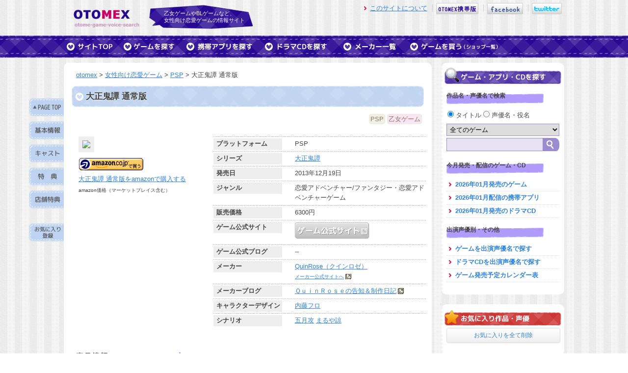

--- FILE ---
content_type: text/html; charset=UTF-8
request_url: http://otomex.net/item/1487
body_size: 34721
content:
<!DOCTYPE html>
<html lang="ja">
<head>
<meta charset="utf-8" />
<title>大正鬼譚 通常版（PSP）のゲーム特典・声優キャスト情報 - otomex</title>
<meta name="keywords" content="大正鬼譚 通常版,乙女ゲーム,PSP,otomex,恋愛ゲーム" />
<link rel="shortcut icon" href="http://otomex.net/favicon.ico" />
<link rel="stylesheet" href="http://otomex.net/css/style.css?201404301" media="screen, tv, projection">
<script type="text/javascript" src="http://otomex.net/js/jquery-1.4.2.min.js" charset="utf-8"></script>
<script type="text/javascript" src="http://otomex.net/js/rollover.js"></script>
<script type="text/javascript" src="http://otomex.net/js/jquery.jcarousel.min.js"></script>
<link rel="stylesheet" type="text/css" href="http://otomex.net/skin/skin.css" />

<script type="text/javascript" src="http://otomex.net/js/jquery.tipsy.js" charset="utf-8"></script>
<link rel="stylesheet" href="http://otomex.net/css/tipsy.css" type="text/css" />
<script type="text/javascript" src="http://otomex.net/js/main.js"></script>
<script type="text/javascript" src="http://otomex.net/js/suggest.js"></script>
<script type="text/javascript" src="http://otomex.net/js/google.js"></script>
</head>
<body>
<a name="top" id="top"></a> 
<!--Headerここから-->
<header> 
<div id="header"> 
	<div id="logo"><a href="http://otomex.net/"><img src="http://otomex.net/images/logo.png" alt="otomex" width="134" height="36" border="0"></a></div>
	<div id="subtitle">乙女ゲームやBLゲームなど、<br>
		女性向け恋愛ゲームの情報サイト</div>
	<div id="menu">
		<ul>
			<li><a href="http://otomex.net/howto" class="slink">このサイトについて</a></li>
			<li><a href="http://otomex.net?m=on" rel="nofollow"><img src="http://otomex.net/images/otomex-mobile-icon.png" width="86" height="23" alt="otomex携帯版" /></a></li>
<!--			<li><a href="http://d.hatena.ne.jp/otomex/" target="_blank"><img src="http://otomex.net/images/otomex-blog-icon.png" width="83" height="23" alt="otomexブログ" /></a></li>-->
			<li><a href="http://www.facebook.com/#!/otomexnet" target="_blank"><img src="http://otomex.net/images/otomex-facebook-icon.png" width="73" height="23" alt="otomex.net facebook" /></a></li>
			<li><a href="http://www.twitter.com/otomex" target="_blank"><img src="http://twitter-badges.s3.amazonaws.com/twitter-b.png" alt="otomexをフォローしましょう" /></a></li>
		</ul>
	</div>
</div>
</header> <!--Headerここまで-->
<!--Navここから-->
<nav> 
<div id="nav"> 
	<ul>
		<li class="home"><a href="http://otomex.net/"><img src="http://otomex.net/images/nav-top.png" width="106" height="27" border="0" class="imgover" title="サイトのTOP" alt="サイトのTOP" /></a></li>
		<li><a href="http://otomex.net/game"><img src="http://otomex.net/images/nav-game.png" width="118" height="27" border="0" class="imgover" title="TVゲームやPCゲームの乙女ゲーム・BLゲームをを探すならこちら" alt="TVゲームやPCゲームの乙女ゲーム・BLゲームをを探すならこちら" /></a></li>
		<li><a href="http://otomex.net/app"><img src="http://otomex.net/images/nav-app.png" width="150" height="27" border="0" class="imgover" title="携帯やスマートフォンでプレイできる女性向け恋愛ゲームを探すならこちら" alt="携帯やスマートフォンでプレイできる女性向け恋愛ゲームを探すならこちら" /></a></li>
		<li><a href="http://otomex.net/cd"><img src="http://otomex.net/images/nav-cd.png" width="150" height="27" border="0" class="imgover" title="女性向けオリジナルドラマCDを探すならこちら" alt="女性向けオリジナルドラマCDを探すならこちら" /></a></li>
		<li><a href="http://otomex.net/maker"><img src="http://otomex.net/images/nav-maker.png" width="126" height="27" border="0" class="imgover" title="女性向け恋愛ゲームを制作しているメーカーの一覧です。" alt="女性向け恋愛ゲームを制作しているメーカーの一覧です。" /></a></li>
		<li><a href="http://otomex.net/shop"><img src="http://otomex.net/images/nav-shop.png" width="191" height="27" border="0" class="imgover" title="女性向け恋愛ゲームやドラマCDを買うならこちら" alt="女性向け恋愛ゲームやドラマCDを買うならこちら" /></a></li>
	</ul>
</div>
</nav> <!--Navここまで-->
<!--Wrapperここから-->
<div id="wrapper"> 
	<!--Fauxここから-->
	<div id="faux"> 
		<!--Contentここから-->
		<div id="content"> 
			<div id="topicpath"><a href="http://otomex.net/">otomex</a> &gt; <a href="http://otomex.net/game">女性向け恋愛ゲーム</a> &gt; <a href="http://otomex.net/game/platform/4">PSP</a> &gt; 大正鬼譚 通常版</div>

	<!-- Itemnavここから -->
<ul id="itemnav">
	<li class="intop" title="ページTOPへ"><a href="#top"></a></li>
	<li class="incommon" title="基本情報"><a href="#incommon"></a></li>
	<li class="incast" title="キャスト"><a href="#incast"></a></li>
	<li class="intokuten" title="特典"><a href="#intokuten"></a></li>
	<li class="intenpo" title="店舗特典"><a href="#intenpo"></a></li>
<script type="text/javascript">
//<![CDATA[
jQuery(document).ready(function($){
	$('#inbookmark').load("/bookmarks.php?category=item-title&q=1487", {cache: false});
});
//]]>
</script>

	<li class="inbookmark" title="大正鬼譚 通常版をお気に入り" id="inbookmark"></li>
</ul>
<!-- Itemnavここまで -->
			<div id="item"> 
				<h1 id="incommon">大正鬼譚 通常版</h1>
				<div class="subcategory"><span class="gameclass">PSP</span> <span class="type-otome">乙女ゲーム</span></div>
				<div class="item-imagebox"> <img src="http://images-jp.amazon.com/images/P/B00E0HLF9O.09._SCLZZZZZZZ_SX220.jpg" width="220" class="item-image" />
					<div class="amazon-sale"><a href="http://www.amazon.co.jp/exec/obidos/ASIN/B00E0HLF9O/otomex-22/" target="_blank" onClick="ga('send', 'event', 'button', 'click', 'itemamazon');"><img src="http://otomex.net/images/remote-buy-jp1._V192237378_.gif" /><br />
						大正鬼譚 通常版をamazonで購入する</a> </div>
					<div class="x-small">amazon価格（マーケットプレイス含む）<br />

					</div>

				</div>
				<div class="item-mainbox"> 
					<table class="item-datatable">	
						<tr>
							<th>プラットフォーム</th>
							<td>PSP</td>
						</tr>
						<tr>
							<th>シリーズ</th>
							<td><a href="http://otomex.net/game/series/160">大正鬼譚</a></td>
						</tr>
						<tr>
							<th>発売日</th>
							<td>2013年12月19日</td>
						</tr>
						<tr>
							<th>ジャンル</th>
							<td>恋愛アドベンチャー/ファンタジー・恋愛アドベンチャーゲーム</td>
						</tr>
						<tr>
							<th>販売価格<!--（税込）--></th>
							<td>6300円</td>
						</tr>
						<tr>
							<th>ゲーム公式サイト</th>
							<td><a href="http://quinrose.com/game/taisyou/top.html" target="_blank"><img src="http://otomex.net/images/official-button.png" alt="ゲーム公式サイト" class="imgover" /></a></td>
						</tr>
						<tr>
							<th>ゲーム公式ブログ</th>
							<td>--</td>
						</tr>
						<tr>
							<th>メーカー</th>
							<td><a href="http://otomex.net/game/maker/32">QuinRose（クインロゼ）</a><br /><span class="x-small"><a href="http://quinrose.com/" class="link" target="_blank">メーカー公式サイトへ</a></span></td>
						</tr>
						<tr>
							<th>メーカーブログ</th>
							<td><a href="http://quinrose.com/img/text/about_diary.html" class="link" target="_blank">ＱｕｉｎＲｏｓｅの告知＆制作日記</a></td>
						</tr>
						<tr>
							<th>キャラクターデザイン</th>
							<td><a href="http://otomex.net/game/design/%E5%86%85%E8%97%A4%E3%83%95%E3%83%AD">内藤フロ</a> </td>
						</tr>
						<tr>
							<th>シナリオ</th>
							<td><a href="http://otomex.net/game/script/%E4%BA%94%E6%9C%88%E6%94%BB">五月攻</a> <a href="http://otomex.net/game/script/%E3%81%BE%E3%82%8B%E3%82%84%E8%AB%92">まるや諒</a> </td>
						</tr>
					</table>	
				</div>
			</div>


			<div class="item-databox"> 
				<h2><img src="http://otomex.net/images/item-title-datail.gif" width="188" height="26" alt="「大正鬼譚 通常版」の商品情報" /></h2>
				<div class="text">
	『大正鬼譚』大正の世の人と鬼との絆の物語 - ファミ通.com<br />
<a href="http://www.famitsu.com/news/201305/22033484.html" target="_blank">http://www.famitsu.com/news/201305/22033484.html</a>
				</div>
			</div>


			<div class="item-databox" id="incast"> 
				<h2><img src="http://otomex.net/images/item-title-actor.gif" width="188" height="26" alt="「大正鬼譚 通常版」の出演声優（キャスト）一覧" /></h2>
				<div class="text">
		千寿院司郎 －<a href="http://otomex.net/game/actor/%E9%B3%A5%E6%B5%B7%E6%B5%A9%E8%BC%94">鳥海浩輔</a><br />
	浅ヶ谷内明史 －<a href="http://otomex.net/game/actor/%E9%96%A2%E6%99%BA%E4%B8%80">関智一</a><br />
	相馬出流 －<a href="http://otomex.net/game/actor/%E8%BF%91%E8%97%A4%E9%9A%86">近藤隆</a><br />
	伊沢臣 －<a href="http://otomex.net/game/actor/%E6%A3%AE%E4%B9%85%E4%BF%9D%E7%A5%A5%E5%A4%AA%E9%83%8E">森久保祥太郎</a><br />
	嶽屋宗次 －<a href="http://otomex.net/game/actor/%E5%90%89%E9%87%8E%E8%A3%95%E8%A1%8C">吉野裕行</a><br />
	六月一日景一 －<a href="http://otomex.net/game/actor/%E5%B9%B3%E5%B7%9D%E5%A4%A7%E8%BC%94">平川大輔</a><br />
	栗原 千秋 －<a href="http://otomex.net/game/actor/%E6%A3%AE%E5%B7%9D%E6%99%BA%E4%B9%8B">森川智之</a><br />
	西嶋 －<a href="http://otomex.net/game/actor/%E6%88%90%E7%94%B0%E5%89%A3">成田剣</a><br />
	桂木桃華 －<a href="http://otomex.net/game/actor/%E6%B8%85%E6%B0%B4%E5%BD%A9%E9%A6%99">清水彩香</a><br />
	お菊 －<a href="http://otomex.net/game/actor/%E5%A4%A7%E5%9C%B0%E8%91%89">大地葉</a><br />

					<br />
					<div class="alignRight x-small">※攻略対象・サブキャラクター含め記載しています。</div>
				</div>
			</div>

			<div class="item-databox"> 
				<h2><img src="http://otomex.net/images/item-title-keyword.gif" width="188" height="26" alt="「大正鬼譚 通常版」のキーワード" /></h2>
				<div class="text item-keyword">
						<a href="http://otomex.net/game/key/%E5%A3%B0%E5%84%AA%E3%82%A4%E3%83%B3%E3%82%BF%E3%83%93%E3%83%A5%E3%83%BC%E6%9C%89%E3%82%8A">声優インタビュー有り</a>　
						<a href="http://otomex.net/game/key/%E3%82%AA%E3%83%BC%E3%83%97%E3%83%8B%E3%83%B3%E3%82%B0%E3%83%A0%E3%83%BC%E3%83%93%E3%83%BC%E6%9C%89%E3%82%8A">オープニングムービー有り</a>　
						<a href="http://otomex.net/game/key/%E5%A3%81%E7%B4%99%E6%9C%89%E3%82%8A">壁紙有り</a>　
						<a href="http://otomex.net/game/key/%E5%A4%A7%E6%AD%A3">大正</a>　
						<a href="http://otomex.net/game/key/%E9%AC%BC">鬼</a>　
						<a href="http://otomex.net/game/key/4%E3%82%B3%E3%83%9E%E6%BC%AB%E7%94%BB%E6%9C%89%E3%82%8A">4コマ漫画有り</a>　
						<br />
					<div class="alignRight x-small">※OPムービー、キャストインタビュー、壁紙などは公式サイトにあります。</div>
				</div>
			</div>

			<div class="item-databox"id="intokuten"> 
				<h2><img src="http://otomex.net/images/item-title-tokuten.gif" width="188" height="26" alt="「大正鬼譚 通常版」の特典情報" /></h2>
				<div class="text">
	<strong>●予約特典<br /></strong>・予約特典ドラマCD<br />
　＜出演＞<br />
　鳥海浩輔：千寿院司郎／森久保祥太郎：伊沢臣／成田剣：西嶋
				</div>
			</div>

			<div class="item-databox" id="intenpo"> 
				<h2><img src="http://otomex.net/images/item-title-shoptokuten.gif" width="188" height="26" alt="「大正鬼譚 通常版」のショップ特典" /></h2>
				<div class="text">
	<strong>●メーカー通販特典<br /></strong>・小冊子<br />
<br />
<strong>●<a href="http://www.animate-shop.jp/" target="_blank">アニメイト</a><br /></strong>・ドラマCD<br />
　＜出演＞<br />
　嶽屋宗次：吉野裕行／相馬出流：近藤隆／伊沢臣：森久保祥太郎<br />
<br />
<strong>●<a href="http://www.books-imagine.com/" target="_blank">いまじん</a>WEBショップ<br /></strong>・ドラマCD<br />
　＜出演＞<br />
　浅ヶ谷内明史：関智一／嶽屋宗次：吉野裕行／栗原千秋：森川智之<br />
<br />
<strong>●<a href="http://www.stellaworth.co.jp/" target="_blank">ステラワース</a><br /></strong>・ブロマイドセット<br />
<br />
<strong>●ファミーズ・お宝創庫<br /></strong>・図書カード<br />
<br />
<strong>●<a href="http://www.alice-kobe.com/" target="_blank">アリスNET</a><br /></strong>・缶バッジ<br />
<br />
<strong>●<a href="http://www.neowing.co.jp/game/" target="_blank">ネオ・ウィング</a><br /></strong>・2Lサイズポートレート<br />
<br />
<strong>●中央書店　コミコミスタジオ<br /></strong>・図書カード<br />
<br />
<strong>●<a href="http://www.amiami.com/" target="_blank">あみあみ</a>、<a href="http://hb.afl.rakuten.co.jp/hsc/1078cbe9.c244593e.1078cbe8.5c82e285/" target="_blank">あみあみ 楽天市場店</a><br /></strong>・図書カード<br />

					<br />
					<br />
					<div class="alignRight x-small">※上記ショップ特典につきましては、「<a href="http://quinrose.com/game/taisyou/top.html" class="link" target="_blank">ゲーム公式サイト</a>」で記載されているものを参考にしております。<br />
						※随時特典情報が追加公開されていく商品もございますので、ご注意下さい。<br />
						※限定版のみに付く店舗特典も掲載している場合がございます。詳しくは公式サイトでご確認ください。<br />
<!--						※公式サイトに記載されないショップ特典を調べるには、<a href="http://www.coara.or.jp/~kanat/tokuten.htm" target="_blank" class="link">GAME情報＋αさんの予約特典ページ</a>がオススメ。-->
					</div>
				</div>
			</div>


			<div class="item-databox"> 
				<h2><img src="http://otomex.net/images/item-title-news.gif" width="188" height="26" alt="「大正鬼譚 通常版」の関連ニュース" /></h2>
				<div class="text">
				<ul>
						<li><a href="http://www.girls-style.jp/news/201410/17/01tas_qr.php" target="_blank">QuinRoseの和風ファンタジー・恋愛AVGの続編が登場！ PSPソフト『大正鬼譚 ～言ノ葉櫻～』は10月30日発売！</a></li>
					</ul>
				</div>
			</div>

			<div class="item-databox"> 
				<h2><img src="http://otomex.net/images/item-title-series.gif" width="188" height="26" alt="「大正鬼譚 通常版」と同じシリーズのゲーム" /></h2>
				<div class="text">

						<div class="items"><a href="http://otomex.net/item/1631"><img src="http://images-jp.amazon.com/images/P/B00ME9PJ10.09._AA100_.jpg" alt="大正鬼譚 ～言ノ葉櫻～ 豪華版"  border="0" width="100" /><br />
						大正鬼譚 ～言ノ葉櫻～ 豪華版 （PSP）</a></div>
						<div class="items"><a href="http://otomex.net/item/1758"><img src="http://images-jp.amazon.com/images/P/B00ME9PIZM.09._AA100_.jpg" alt="大正鬼譚 ～言ノ葉櫻～ 通常版"  border="0" width="100" /><br />
						大正鬼譚 ～言ノ葉櫻～ 通常版 （PSP）</a></div>
						<div class="items"><a href="http://otomex.net/item/1801"><img src="http://otomex.net/images/no-image-s.gif" alt="大正鬼譚 ～言ノ葉櫻～ ダウンロード版"  border="0" width="100" /><br />
						大正鬼譚 ～言ノ葉櫻～ ダウンロード版 （PSP）</a></div>
					<div class="clearBoth alignRight"><a href="http://otomex.net/game/series/160">同じ「大正鬼譚」シリーズのゲームを全部見る</a></div>
				</div>
			</div>

			<div class="item-databox"> 
				<h2><img src="http://otomex.net/images/item-title-maker.gif" width="188" height="26" alt="「大正鬼譚 通常版」と同じメーカーのゲーム" /></h2>
				<div class="text">

						<div class="items"><a href="http://otomex.net/item/1116"><img src="http://images-jp.amazon.com/images/P/B005FDNH2U.09._AA100_.jpg" alt="ジョーカーの国のアリス ～ Wonderful Wonder World ～ PSP 豪華版"  border="0" width="100" /><br />
						ジョーカーの国のアリス ～ Wonderful Wonder World ～ PSP 豪華版 （PSP）</a><br />乙女ゲーム</div>
						<div class="items"><a href="http://otomex.net/item/1728"><img src="http://otomex.net/images/no-image-s.gif" alt="ダイヤの国のアリス ～Wonderful Mirror World～ ダウンロード版"  border="0" width="100" /><br />
						ダイヤの国のアリス ～Wonderful Mirror World～ ダウンロード版 （PSP）</a><br />乙女ゲーム</div>
						<div class="items"><a href="http://otomex.net/item/1631"><img src="http://images-jp.amazon.com/images/P/B00ME9PJ10.09._AA100_.jpg" alt="大正鬼譚 ～言ノ葉櫻～ 豪華版"  border="0" width="100" /><br />
						大正鬼譚 ～言ノ葉櫻～ 豪華版 （PSP）</a><br />乙女ゲーム</div>
					<div class="clearBoth alignRight"><a href="http://otomex.net/game/maker/32">同じメーカー「QuinRose（クインロゼ）」のゲームを全部見る</a></div>

				</div>
			</div>


<p class="alignRight" style="margin-right: 10px;">最終更新日時：2014-02-23</p>		</div>
		<!--Contentここまで-->
		<!--Sidebarここから-->
		<div id="sidebar"> 
			<div class="sidebar-in"> 
				<h2><img src="http://otomex.net/images/sidebar-game.gif" alt="ゲームを探す" width="238" height="33" /</h2>
				<div class="search"> 
					<h3>作品名・声優名で検索</h3>
					<form name="form1" id="form1" method="get" action="http://otomex.net/search/">
						<div class="search-mode">
					          <label class="radio">
					            <input type="radio" name="category" id="category" value="item" checked>
					            タイトル
					          </label>
					          <label class="radio">
					            <input type="radio" name="category" id="category" value="actor" >
					            声優名・役名
					          </label>
						</div>
						<select name="pla" class="search-pla">
							<optgroup label="コンシューマ・PCゲーム">
							<option value="" selected="selected">全てのゲーム</option>
							<option value="1">PS</option>
							<option value="2">PS2</option>
							<option value="6">PS3</option>
							<option value="4">PSP</option>
							<option value="10">PlayStationVita</option>
<!--							<option value="7">PlayStationStore</option>-->
							<option value="5">ニンテンドーDS</option>
							<option value="9">ニンテンドー3DS</option>
							<option value="3">PCゲーム</option>
							<option value="3a">PCゲーム（18禁）</option>
							</optgroup>
							<optgroup label="携帯アプリ">
							<option value="app">全ての携帯アプリ</option>
							<option value="app1">フィーチャーフォン</option>
							<option value="app2">iPhone/iPod touth</option>
							<option value="app3">Android</option>
							</optgroup>
							<optgroup label="ドラマCD">
							<option value="cd">ドラマCD</option>
							</optgroup>
						</select><br />

<script type="text/javascript" language="javascript">
<!--
// 補完候補の配列作成
var list = [

"蒼井翔太", "赤羽根健治", "あさぎ夕", "浅沼晋太郎", "浅利遼太", "阿部敦", "阿部大樹", "粟津貴嗣", "飯田利信", "井口祐一", "池田秀一", "石井一貴", "石井マーク", "石井真", "石川界人", "石川英郎", "石田彰", "石田大祐", "石野竜三", "市来光弘", "一条和矢", "伊藤健太郎", "稲田徹", "井上和彦", "井上剛", "井上優", "今村卓博", "伊丸岡篤", "入江玲於奈", "入野自由", "岩崎征実", "岩瀬周平", "岩田光央", "岩永哲哉", "うえだゆうじ", "上田燿司", "内田夕夜", "内山昂輝", "梅原裕一郎", "浦田優", "江川大輔", "江口拓也", "遠藤大智", "逢坂良太", "大石恵三", "大河元気", "大川透", "大須賀純", "太田哲治", "大塚明夫", "大畑伸太郎", "大原崇", "大山鎬則", "岡野浩介", "岡本信彦", "岡本寛志", "置鮎龍太郎", "興津和幸", "沖野靖広", "荻原秀樹", "小田敏充", "小田久史", "織田優成", "小野賢章", "小野坂昌也", "小野大輔", "小野友樹", "柿原徹也", "梯篤司", "影平隆一", "風間勇刀", "梶裕貴", "梶川翔平", "粕谷雄太", "加瀬康之", "片桐勇介", "勝杏里", "勝沼紀義", "加藤将之", "金子英彦", "金丸淳一", "神谷明", "神谷浩史", "狩野俊哉", "川島得愛", "川田紳司", "川原慶久", "河村眞人", "川本克彦", "川本成", "神奈延年", "神原大地", "木内秀信", "私市淳", "岸尾だいすけ", "木島隆一", "北田理道", "木村昴", "木村良平", "肝付兼太", "喜安浩平", "桐井大介", "草尾毅", "楠田敏之", "楠大典", "久保田健介", "倉富亮", "黒田崇矢", "桑原敬一", "KENN", "小泉豊", "向後啓介", "高坂篤志", "郷田ほづみ", "河本啓佑", "越田直樹", "小杉十郎太", "小西克幸", "小橋達也", "小林直人", "子安武人", "小山剛志", "小山力也", "近藤隆", "近藤孝行", "斉藤壮馬", "阪口周平", "阪口大助", "坂巻学", "酒巻光宏", "坂巻亮祐", "先割れスプーン", "咲野俊介", "櫻井孝宏", "桜ひろし", "佐々木望", "佐々健太", "笹田貴之", "笹沼尭羅", "佐藤拓也", "佐藤雄大", "佐和真中", "椎橋和義", "四反田マイケル", "島﨑信長", "下崎紘史", "下妻由幸", "下野紘", "下和田ヒロキ", "白石稔", "白井悠介", "白川周作", "白鳥哲", "新垣樽助", "深川緑", "新藤涼平", "神野祐希", "須賀紀哉", "菅沼久義", "杉田智和", "杉山紀彰", "鈴木達央", "鈴木千尋", "鈴木賢", "鈴木智晴", "鈴木裕斗", "鈴村健一", "須藤翔", "角研一郎", "皇帝", "陶山章央", "諏訪部順一", "関俊彦", "関智一", "泰勇気", "高木俊", "高城元気", "高橋研二", "髙橋孝治", "高橋伸也", "高橋直純", "高橋広樹", "瀧澤樹", "内匠靖明", "武内健", "竹本英史", "田坂秀樹", "立木文彦", "立花慎之介", "田中一成", "田中秀幸", "谷山紀章", "田丸裕臣", "千葉一伸", "千葉繁", "千葉進歩", "千葉優輝", "津久井教生", "辻谷耕史", "津田英佑", "津田健次郎", "津田拓", "坪井智浩", "寺井智之", "寺島拓篤", "てらそままさき", "天城大智", "東地宏樹", "遠近孝一", "徳本恭敏", "栩原楽人", "飛田展男", "豊永利行", "鳥海勝美", "鳥海浩輔", "中井和哉", "中尾良平", "中川慶一", "中澤まさとも", "中田譲治", "永野善一", "中原茂", "中村太亮", "中村俊洋", "中村悠一", "浪川大輔", "奈良徹", "成田剣", "成瀬誠", "西健亮", "根本幸多", "野島健児", "野島裕史", "野瀬育二", "野宮一範", "野村勝人", "萩道彦", "蓮岳大", "波多野和俊", "羽多野渉", "鳩マン軍曹", "花江夏樹", "花輪英司", "浜添伸也", "浜田賢二", "速水奨", "はらさわ晃綺", "原田正夫", "柊三太", "樋口智透", "髭内悪太", "肥後マコト", "菱田盛之", "日野聡", "檜山修之", "平井達矢", "平川大輔", "平田広明", "福島潤", "福地慎太郎", "福原耕平", "福山潤", "藤田圭宣", "藤波聡", "藤本たかひろ", "藤本隆行", "藤原啓治", "藤原祐規", "古河徹人", "古川登志夫", "古島清孝", "ほうでん亭ガツ", "保志総一朗", "星野貴紀", "細谷佳正", "堀内賢雄", "堀江一眞", "堀川忍", "堀川りょう", "本田裕之", "前田剛", "前野智昭", "牧野秀紀", "間島淳司", "増川洋一", "増田俊樹", "増田雄市", "増田裕生", "松岡禎丞", "松尾大亮", "松風雅也", "松田健一郎", "松野太紀", "松原大典", "松本忍", "松本保典", "真殿光昭", "三浦祥朗", "三木眞一郎", "水島大宙", "緑川光", "宮内敦士", "三宅健太", "三宅淳一", "宮健一", "宮下栄治", "宮田幸季", "宮田正宗", "宮野真守", "宮本克哉", "村上和也", "村瀬歩", "最上嗣生", "森川智之", "森久保祥太郎", "森嶋秀太", "森田成一", "森訓久", "保村真", "安元洋貴", "箭内仁", "矢薙直樹", "山口和也", "山口勝平", "山口清裕", "山口翔平", "山口智大", "山口りゅう", "山下大輝", "山寺宏一", "山中真尋", "山本和臣", "山本兼平", "悠輝タクト", "遊佐浩二", "横田紘一", "吉永拓斗", "吉野裕行", "吉村和紘", "四ツ谷サイダー", "米内佑希", "代永翼", "一夜愛", 
];
// wondowのonloadイベントでSuggestを生成
var start = function(){new Suggest.Local("q", "suggest", list, {highlight: true});};
window.addEventListener ?
window.addEventListener('load', start, false) :
window.attachEvent('onload', start);
//-->
</script>

						<input type="text" name="q" id="q" class="keyword" value="" autocomplete="off" /><input type="submit" value="" class="searchsubmit" />
                                                <!-- 補完候補を表示するエリア -->
                                                <div id="suggest" style="display:none;"></div>
                                        </form>
				</div>
                                    <div class="looking"> 
					<h3>今月発売・配信のゲーム・CD</h3>
					<ul>
						<li class="look"><a href="http://otomex.net/game/sale/202601">2026年01月発売のゲーム</a></li>
						<li class="look"><a href="http://otomex.net/app/sale/202601">2026年01月配信の携帯アプリ</a></li>
						<li class="look"><a href="http://otomex.net/cd/sale/202601">2026年01月発売のドラマCD</a></li>
					</ul>
					<h3>出演声優別・その他</h3>
					<ul>
						<li class="look"><a href="http://otomex.net/game/actor">ゲームを出演声優名で探す</a></li>
						<li class="look"><a href="http://otomex.net/cd/actor">ドラマCDを出演声優名で探す</a></li>
						<li class="look"><a href="http://otomex.net/calendar">ゲーム発売予定カレンダー表</a></li>
					</ul>
				</div>
			</div>

			<div class="sidebar-in"> 
				<h2 id="bookmark-text" title="作品ページ左または声優一覧ページにある「お気に入りに登録」ボタンをクリックすると、作品・声優名をお気に入りとして保存することができます（20件まで）。COOKIEに保存しているだけなので好きに使ってください。"><img src="http://otomex.net/images/sidebar-bookmark.gif" alt="お気に入りタイトル" width="238" height="33" /></h2>
				<div class="looking">
					<ul id="bookmark-box"></ul>
					<a href="javascript:void(0)" onclick="alldelBookmark(); return false;" class="bookmark-btn">お気に入りを全て削除</a>
				</div>
			</div>

<script type="text/javascript">
//<![CDATA[
jQuery(document).ready(function($){
	$('#bookmark-box').load("http://otomex.net/mybookmarks.php", {cache: false});
});
//]]>
</script>



			<div class="sidebar-ad">
<script type="text/javascript"><!--
google_ad_client = "ca-pub-7063123377247176";
/* otomexPC 250x250 */
google_ad_slot = "9589757140";
google_ad_width = 250;
google_ad_height = 250;
//-->
</script>
<script type="text/javascript"
src="//pagead2.googlesyndication.com/pagead/show_ads.js">
</script>
			</div>


		</div>		<!--Sidebarここまで-->
	</div>
	<!--Fauxここまで-->
</div>
<!-- End Wrapper -->
<!--Footerここから-->
<div class="adsense-footer"> 

<script async src="//pagead2.googlesyndication.com/pagead/js/adsbygoogle.js"></script>
<script async src="//pagead2.googlesyndication.com/pagead/js/adsbygoogle.js"></script>
<!-- otomexPC 728x90 -->
<ins class="adsbygoogle"
     style="display:inline-block;width:728px;height:90px"
     data-ad-client="ca-pub-7063123377247176"
     data-ad-slot="2020314346"></ins>
<script>
(adsbygoogle = window.adsbygoogle || []).push({});
</script>

</div>
<footer> 
<div id="footer"> 
	<div id="footer-in"> 
		<div class="pagetop"><a href="#top"><img src="http://otomex.net/images/pagetop.gif" width="126" height="28" alt="ページの先頭へ" /></a></div>
		<div class="update-item"> 
			<h3>最近更新したタイトル</h3>
			<ul>
				<li><a href="http://otomex.net/item/2183">Tlicolity Eyes Vol.3 限定版 （PCゲーム）</a></li>
				<li><a href="http://otomex.net/item/2182">Tlicolity Eyes Vol.2 通常版 （PCゲーム）</a></li>
				<li><a href="http://otomex.net/item/2181">Tlicolity Eyes Vol.2 限定版 （PCゲーム）</a></li>
				<li><a href="http://otomex.net/item/2180">Tlicolity Eyes Vol.1 （PCゲーム）</a></li>
				<li><a href="http://otomex.net/item/2179">越えざるは紅い花 after disc ～綾なす未来～ （PCゲーム）</a></li>

			</ul>
			<h3>最近更新した携帯ゲームタイトル</h3>
			<ul>
				<li><a href="http://otomex.net/app/978">KIRIKA ～同じ人間がいる、もう一つの世界～</a></li>
				<li><a href="http://otomex.net/app/979">メルトコンプレックス ～相容れない二つの世界～</a></li>
				<li><a href="http://otomex.net/app/1055">パティシエのアリス～おかしなおかしな、もう一つの世界～</a></li>
				<li><a href="http://otomex.net/app/1054">GARM STRUGGLE  ～狂鎖の番狗～ (ガルスト)</a></li>
				<li><a href="http://otomex.net/app/1053">ハジメテ彼氏改造計画～</a></li>

			</ul>
			<h3>最近更新した女性向けドラマCD</h3>
			<ul>
				<li><a href="http://otomex.net/cd/3119">王子様、拾いました。</a></li>
				<li><a href="http://otomex.net/cd/3118">サラリーマン、拾いました。</a></li>
				<li><a href="http://otomex.net/cd/3117">後輩、拾いました。</a></li>
				<li><a href="http://otomex.net/cd/3116">お見合い恋愛のスゝメ case.1 城山玲司</a></li>
				<li><a href="http://otomex.net/cd/3115">文豪達のカフネ 第三巻 上東野独歩</a></li>

			</ul>
		</div>
		<div class="recommend-keyword"> 
			<h3>おすすめキーワード</h3>
			<p>

				<a href="http://otomex.net/item/1394" class="large">プリンス・オブ・ストライド</a>&nbsp;
				<a href="http://otomex.net/game/series/169">DYNAMIC CHORD</a>&nbsp;
				<a href="http://otomex.net/game/series/32">うたの☆プリンスさまっ♪シリーズ</a>&nbsp;
				<a href="http://otomex.net/game/series/124" class="large">華アワセ</a>&nbsp;
				<a href="http://otomex.net/game/series/148">十三支演義</a>&nbsp;
				<a href="http://otomex.net/game/series/176">大正×対称アリス</a>&nbsp;
				<a href="http://otomex.net/game/key/%E4%BD%93%E9%A8%93%E7%89%88%E6%9C%89%E3%82%8A" class="large">体験版有り</a>&nbsp;
				<a href="http://otomex.net/game/key/PS%20Vita%E4%BA%92%E6%8F%9B%E5%AF%BE%E5%BF%9C/pla4d" class="large">PS Vita互換対応</a>&nbsp;
				<a href="http://otomex.net/game/key/%E9%83%A8%E6%B4%BB">部活</a>&nbsp;
				<a href="http://otomex.net/game/actor/%E5%89%8D%E9%87%8E%E6%99%BA%E6%98%AD" class="large">前野智昭</a>&nbsp;
				<a href="http://otomex.net/game/actor/%E8%8A%B1%E6%B1%9F%E5%A4%8F%E6%A8%B9">花江夏樹</a>&nbsp;
				<a href="http://otomex.net/game/actor/%E6%9F%BF%E5%8E%9F%E5%BE%B9%E4%B9%9F" class="large">柿原徹也</a>&nbsp;
				<a href="http://otomex.net/game/actor/%E7%9F%B3%E5%B7%9D%E7%95%8C%E4%BA%BA" class="large">石川界人(ゲーム)</a>&nbsp;
				<a href="http://otomex.net/game/actor/%E6%96%89%E8%97%A4%E5%A3%AE%E9%A6%AC">斉藤壮馬</a>&nbsp;
				<a href="http://otomex.net/cd/actor/%E5%A2%97%E7%94%B0%E4%BF%8A%E6%A8%B9">増田俊樹(CD)</a>&nbsp;
				<a href="http://otomex.net/cd/actor/%E7%9F%B3%E5%B7%9D%E7%95%8C%E4%BA%BA" class="large">石川界人(CD)</a>&nbsp;
				<a href="http://otomex.net/cd/actor/KENN">KENN(CD)</a>&nbsp;
				<a href="http://otomex.net/cd/actor/%E6%9C%A8%E6%9D%91%E8%89%AF%E5%B9%B3">木村良平(CD)</a>&nbsp;
				<a href="http://otomex.net/cd/series/278" class="large">Guilty7</a>&nbsp;
				<a href="http://otomex.net/cd/series/319">ハンサム落語</a>&nbsp;
				<a href="http://otomex.net/cd/series/315">Love Cuisine ～モンスターズ・レシピ～</a>&nbsp;
				<a href="http://otomex.net/cd/series/302">薔薇の香水師</a>&nbsp;
				<a href="http://otomex.net/cd/series/197">IP ON MY PRINCE</a>&nbsp;
				<a href="http://otomex.net/cd/series/291">愛玩人形あるいはアダムの肋骨</a>&nbsp;
			</p>
		</div>
		<div class="footer-other"> 
			<h3>メニュー一覧</h3>
			<ul>
				<li><a href="http://otomex.net/">乙女ゲームTOP</a></li>
				<li><a href="http://otomex.net/game">女性向け恋愛ゲームを探す</a></li>
				<li><a href="http://otomex.net/game">機種別に探す</a></li>
				<li class="look"><a href="http://otomex.net/game/maker">メーカー名別に探す</a></li>
				<li class="look"><a href="http://otomex.net/game/actor">出演声優別に探す</a></li>
				<li><a href="http://otomex.net/maker">ゲーム制作メーカー一覧</a></li>
				<li><a href="http://otomex.net/shop">ゲーム通販ショップ一覧</a></li>
				<li><a href="http://otomex.net/howto">このサイトについて</a></li>
				<li><a href="http://otomex.net/que">質問BOXログ</a></li>
				<li><a href="http://d.hatena.ne.jp/otomex/" target="_blank">otomexブログ</a></li>
				<li><a href="http://profile.otomex.net/" target="_blank">おとめっくすねっと</a> 作った人のプロフィール的な</li>
			</ul>
		</div>
		<div class="clearBoth"></div>
		<div id="copyright">&copy; otomex.net All Rights Reserved.</div>
	</div>
</div>
</footer> <!--Footerここまで-->
</body>
</html>

--- FILE ---
content_type: text/html; charset=UTF-8
request_url: http://otomex.net/bookmarks.php?category=item-title&q=1487
body_size: 100
content:
<a href="javascript:void(0)" onclick="addBookmark('item-title:1487'); return false;"></a>

--- FILE ---
content_type: text/html; charset=utf-8
request_url: https://www.google.com/recaptcha/api2/aframe
body_size: 267
content:
<!DOCTYPE HTML><html><head><meta http-equiv="content-type" content="text/html; charset=UTF-8"></head><body><script nonce="AnTWOIGbOCs35Fid-HpWqg">/** Anti-fraud and anti-abuse applications only. See google.com/recaptcha */ try{var clients={'sodar':'https://pagead2.googlesyndication.com/pagead/sodar?'};window.addEventListener("message",function(a){try{if(a.source===window.parent){var b=JSON.parse(a.data);var c=clients[b['id']];if(c){var d=document.createElement('img');d.src=c+b['params']+'&rc='+(localStorage.getItem("rc::a")?sessionStorage.getItem("rc::b"):"");window.document.body.appendChild(d);sessionStorage.setItem("rc::e",parseInt(sessionStorage.getItem("rc::e")||0)+1);localStorage.setItem("rc::h",'1769104639386');}}}catch(b){}});window.parent.postMessage("_grecaptcha_ready", "*");}catch(b){}</script></body></html>